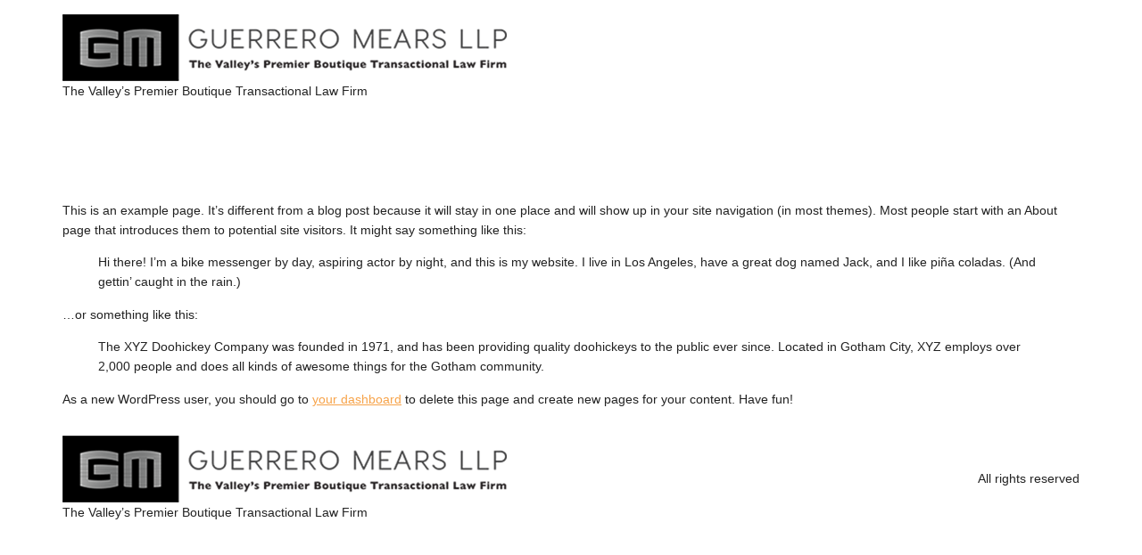

--- FILE ---
content_type: text/css
request_url: https://gmllp.com/wp-content/uploads/elementor/css/post-9.css?ver=1722967607
body_size: 401
content:
.elementor-kit-9{--e-global-color-primary:#222222;--e-global-color-secondary:#C89D66;--e-global-color-text:#222222;--e-global-color-accent:#0E0E0E;--e-global-color-e84a35b:#FFFFFF;--e-global-color-80ca6c4:#1A1A1A;--e-global-typography-primary-font-family:"Playfair Display";--e-global-typography-primary-font-weight:600;--e-global-typography-secondary-font-family:"Playfair Display";--e-global-typography-secondary-font-weight:400;--e-global-typography-text-font-family:"Poppins";--e-global-typography-text-font-size:14px;--e-global-typography-text-font-weight:400;--e-global-typography-text-line-height:25px;--e-global-typography-accent-font-family:"Poppins";--e-global-typography-accent-font-size:16px;--e-global-typography-accent-font-weight:500;color:var( --e-global-color-text );font-family:"Poppins", Sans-serif;font-size:14px;font-weight:400;line-height:1.6em;}.elementor-kit-9 a{color:#F7A349;}.elementor-kit-9 h1{color:var( --e-global-color-e84a35b );font-family:"Playfair Display", Sans-serif;font-size:72px;font-weight:700;line-height:1em;}.elementor-kit-9 h2{color:var( --e-global-color-primary );font-family:"Playfair Display", Sans-serif;font-size:58px;font-weight:bold;line-height:1em;}.elementor-kit-9 h3{color:var( --e-global-color-primary );font-family:"Playfair Display", Sans-serif;font-size:48px;font-weight:700;line-height:1.2em;}.elementor-kit-9 h4{color:var( --e-global-color-primary );font-family:"Playfair Display", Sans-serif;font-size:40px;font-weight:700;line-height:1.2em;}.elementor-kit-9 h5{color:var( --e-global-color-primary );font-family:"Playfair Display", Sans-serif;font-size:30px;font-weight:700;line-height:1.3em;}.elementor-kit-9 h6{color:var( --e-global-color-primary );font-family:"Playfair Display", Sans-serif;font-size:18px;font-weight:700;line-height:1.5em;}.elementor-kit-9 button,.elementor-kit-9 input[type="button"],.elementor-kit-9 input[type="submit"],.elementor-kit-9 .elementor-button{font-family:"Playfair Display", Sans-serif;font-size:18px;font-weight:600;text-transform:capitalize;letter-spacing:2.2px;color:var( --e-global-color-e84a35b );background-color:var( --e-global-color-accent );border-radius:0px 0px 0px 0px;padding:20px 50px 20px 50px;}.elementor-section.elementor-section-boxed > .elementor-container{max-width:1140px;}.e-con{--container-max-width:1140px;}.elementor-widget:not(:last-child){margin-block-end:20px;}.elementor-element{--widgets-spacing:20px 20px;}{}h1.entry-title{display:var(--page-title-display);}.site-header{padding-right:0px;padding-left:0px;}@media(max-width:1024px){.elementor-kit-9 h1{font-size:58px;line-height:68px;}.elementor-kit-9 h2{font-size:40px;line-height:50px;}.elementor-kit-9 h3{font-size:36px;line-height:46px;}.elementor-kit-9 h4{font-size:32px;line-height:42px;}.elementor-section.elementor-section-boxed > .elementor-container{max-width:1024px;}.e-con{--container-max-width:1024px;}}@media(max-width:767px){.elementor-kit-9 h1{font-size:42px;line-height:52px;}.elementor-kit-9 h2{font-size:30px;line-height:40px;}.elementor-kit-9 h3{font-size:32px;line-height:42px;}.elementor-kit-9 h4{font-size:26px;line-height:36px;}.elementor-section.elementor-section-boxed > .elementor-container{max-width:767px;}.e-con{--container-max-width:767px;}}